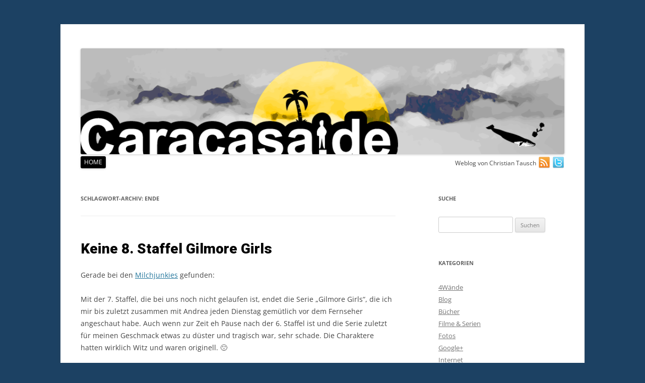

--- FILE ---
content_type: text/html; charset=UTF-8
request_url: https://caracasa.de/tag/ende/
body_size: 10365
content:
<!DOCTYPE html>
<!--[if IE 7]>
<html class="ie ie7" lang="de">
<![endif]-->
<!--[if IE 8]>
<html class="ie ie8" lang="de">
<![endif]-->
<!--[if !(IE 7) & !(IE 8)]><!-->
<html lang="de">
<!--<![endif]-->
<head>
<meta charset="UTF-8" />
<meta name="viewport" content="width=device-width" />
<title>Ende | caracasa.de</title>
<link rel="profile" href="http://gmpg.org/xfn/11" />
<link rel="pingback" href="https://caracasa.de/xmlrpc.php" />
<!--[if lt IE 9]>
<script src="https://caracasa.de/wp-content/themes/twentytwelve/js/html5.js" type="text/javascript"></script>
<![endif]-->
<meta name='robots' content='max-image-preview:large' />
	<style>img:is([sizes="auto" i], [sizes^="auto," i]) { contain-intrinsic-size: 3000px 1500px }</style>
	<link rel="alternate" type="application/rss+xml" title="caracasa.de &raquo; Feed" href="https://caracasa.de/feed/" />
<link rel="alternate" type="application/rss+xml" title="caracasa.de &raquo; Kommentar-Feed" href="https://caracasa.de/comments/feed/" />
<link rel="alternate" type="application/rss+xml" title="caracasa.de &raquo; Ende Schlagwort-Feed" href="https://caracasa.de/tag/ende/feed/" />
<script type="text/javascript">
/* <![CDATA[ */
window._wpemojiSettings = {"baseUrl":"https:\/\/s.w.org\/images\/core\/emoji\/16.0.1\/72x72\/","ext":".png","svgUrl":"https:\/\/s.w.org\/images\/core\/emoji\/16.0.1\/svg\/","svgExt":".svg","source":{"concatemoji":"https:\/\/caracasa.de\/wp-includes\/js\/wp-emoji-release.min.js?ver=6.8.3"}};
/*! This file is auto-generated */
!function(s,n){var o,i,e;function c(e){try{var t={supportTests:e,timestamp:(new Date).valueOf()};sessionStorage.setItem(o,JSON.stringify(t))}catch(e){}}function p(e,t,n){e.clearRect(0,0,e.canvas.width,e.canvas.height),e.fillText(t,0,0);var t=new Uint32Array(e.getImageData(0,0,e.canvas.width,e.canvas.height).data),a=(e.clearRect(0,0,e.canvas.width,e.canvas.height),e.fillText(n,0,0),new Uint32Array(e.getImageData(0,0,e.canvas.width,e.canvas.height).data));return t.every(function(e,t){return e===a[t]})}function u(e,t){e.clearRect(0,0,e.canvas.width,e.canvas.height),e.fillText(t,0,0);for(var n=e.getImageData(16,16,1,1),a=0;a<n.data.length;a++)if(0!==n.data[a])return!1;return!0}function f(e,t,n,a){switch(t){case"flag":return n(e,"\ud83c\udff3\ufe0f\u200d\u26a7\ufe0f","\ud83c\udff3\ufe0f\u200b\u26a7\ufe0f")?!1:!n(e,"\ud83c\udde8\ud83c\uddf6","\ud83c\udde8\u200b\ud83c\uddf6")&&!n(e,"\ud83c\udff4\udb40\udc67\udb40\udc62\udb40\udc65\udb40\udc6e\udb40\udc67\udb40\udc7f","\ud83c\udff4\u200b\udb40\udc67\u200b\udb40\udc62\u200b\udb40\udc65\u200b\udb40\udc6e\u200b\udb40\udc67\u200b\udb40\udc7f");case"emoji":return!a(e,"\ud83e\udedf")}return!1}function g(e,t,n,a){var r="undefined"!=typeof WorkerGlobalScope&&self instanceof WorkerGlobalScope?new OffscreenCanvas(300,150):s.createElement("canvas"),o=r.getContext("2d",{willReadFrequently:!0}),i=(o.textBaseline="top",o.font="600 32px Arial",{});return e.forEach(function(e){i[e]=t(o,e,n,a)}),i}function t(e){var t=s.createElement("script");t.src=e,t.defer=!0,s.head.appendChild(t)}"undefined"!=typeof Promise&&(o="wpEmojiSettingsSupports",i=["flag","emoji"],n.supports={everything:!0,everythingExceptFlag:!0},e=new Promise(function(e){s.addEventListener("DOMContentLoaded",e,{once:!0})}),new Promise(function(t){var n=function(){try{var e=JSON.parse(sessionStorage.getItem(o));if("object"==typeof e&&"number"==typeof e.timestamp&&(new Date).valueOf()<e.timestamp+604800&&"object"==typeof e.supportTests)return e.supportTests}catch(e){}return null}();if(!n){if("undefined"!=typeof Worker&&"undefined"!=typeof OffscreenCanvas&&"undefined"!=typeof URL&&URL.createObjectURL&&"undefined"!=typeof Blob)try{var e="postMessage("+g.toString()+"("+[JSON.stringify(i),f.toString(),p.toString(),u.toString()].join(",")+"));",a=new Blob([e],{type:"text/javascript"}),r=new Worker(URL.createObjectURL(a),{name:"wpTestEmojiSupports"});return void(r.onmessage=function(e){c(n=e.data),r.terminate(),t(n)})}catch(e){}c(n=g(i,f,p,u))}t(n)}).then(function(e){for(var t in e)n.supports[t]=e[t],n.supports.everything=n.supports.everything&&n.supports[t],"flag"!==t&&(n.supports.everythingExceptFlag=n.supports.everythingExceptFlag&&n.supports[t]);n.supports.everythingExceptFlag=n.supports.everythingExceptFlag&&!n.supports.flag,n.DOMReady=!1,n.readyCallback=function(){n.DOMReady=!0}}).then(function(){return e}).then(function(){var e;n.supports.everything||(n.readyCallback(),(e=n.source||{}).concatemoji?t(e.concatemoji):e.wpemoji&&e.twemoji&&(t(e.twemoji),t(e.wpemoji)))}))}((window,document),window._wpemojiSettings);
/* ]]> */
</script>
<style id='wp-emoji-styles-inline-css' type='text/css'>

	img.wp-smiley, img.emoji {
		display: inline !important;
		border: none !important;
		box-shadow: none !important;
		height: 1em !important;
		width: 1em !important;
		margin: 0 0.07em !important;
		vertical-align: -0.1em !important;
		background: none !important;
		padding: 0 !important;
	}
</style>
<link rel='stylesheet' id='wp-block-library-css' href='https://caracasa.de/wp-includes/css/dist/block-library/style.min.css?ver=6.8.3' type='text/css' media='all' />
<style id='wp-block-library-theme-inline-css' type='text/css'>
.wp-block-audio :where(figcaption){color:#555;font-size:13px;text-align:center}.is-dark-theme .wp-block-audio :where(figcaption){color:#ffffffa6}.wp-block-audio{margin:0 0 1em}.wp-block-code{border:1px solid #ccc;border-radius:4px;font-family:Menlo,Consolas,monaco,monospace;padding:.8em 1em}.wp-block-embed :where(figcaption){color:#555;font-size:13px;text-align:center}.is-dark-theme .wp-block-embed :where(figcaption){color:#ffffffa6}.wp-block-embed{margin:0 0 1em}.blocks-gallery-caption{color:#555;font-size:13px;text-align:center}.is-dark-theme .blocks-gallery-caption{color:#ffffffa6}:root :where(.wp-block-image figcaption){color:#555;font-size:13px;text-align:center}.is-dark-theme :root :where(.wp-block-image figcaption){color:#ffffffa6}.wp-block-image{margin:0 0 1em}.wp-block-pullquote{border-bottom:4px solid;border-top:4px solid;color:currentColor;margin-bottom:1.75em}.wp-block-pullquote cite,.wp-block-pullquote footer,.wp-block-pullquote__citation{color:currentColor;font-size:.8125em;font-style:normal;text-transform:uppercase}.wp-block-quote{border-left:.25em solid;margin:0 0 1.75em;padding-left:1em}.wp-block-quote cite,.wp-block-quote footer{color:currentColor;font-size:.8125em;font-style:normal;position:relative}.wp-block-quote:where(.has-text-align-right){border-left:none;border-right:.25em solid;padding-left:0;padding-right:1em}.wp-block-quote:where(.has-text-align-center){border:none;padding-left:0}.wp-block-quote.is-large,.wp-block-quote.is-style-large,.wp-block-quote:where(.is-style-plain){border:none}.wp-block-search .wp-block-search__label{font-weight:700}.wp-block-search__button{border:1px solid #ccc;padding:.375em .625em}:where(.wp-block-group.has-background){padding:1.25em 2.375em}.wp-block-separator.has-css-opacity{opacity:.4}.wp-block-separator{border:none;border-bottom:2px solid;margin-left:auto;margin-right:auto}.wp-block-separator.has-alpha-channel-opacity{opacity:1}.wp-block-separator:not(.is-style-wide):not(.is-style-dots){width:100px}.wp-block-separator.has-background:not(.is-style-dots){border-bottom:none;height:1px}.wp-block-separator.has-background:not(.is-style-wide):not(.is-style-dots){height:2px}.wp-block-table{margin:0 0 1em}.wp-block-table td,.wp-block-table th{word-break:normal}.wp-block-table :where(figcaption){color:#555;font-size:13px;text-align:center}.is-dark-theme .wp-block-table :where(figcaption){color:#ffffffa6}.wp-block-video :where(figcaption){color:#555;font-size:13px;text-align:center}.is-dark-theme .wp-block-video :where(figcaption){color:#ffffffa6}.wp-block-video{margin:0 0 1em}:root :where(.wp-block-template-part.has-background){margin-bottom:0;margin-top:0;padding:1.25em 2.375em}
</style>
<style id='classic-theme-styles-inline-css' type='text/css'>
/*! This file is auto-generated */
.wp-block-button__link{color:#fff;background-color:#32373c;border-radius:9999px;box-shadow:none;text-decoration:none;padding:calc(.667em + 2px) calc(1.333em + 2px);font-size:1.125em}.wp-block-file__button{background:#32373c;color:#fff;text-decoration:none}
</style>
<style id='global-styles-inline-css' type='text/css'>
:root{--wp--preset--aspect-ratio--square: 1;--wp--preset--aspect-ratio--4-3: 4/3;--wp--preset--aspect-ratio--3-4: 3/4;--wp--preset--aspect-ratio--3-2: 3/2;--wp--preset--aspect-ratio--2-3: 2/3;--wp--preset--aspect-ratio--16-9: 16/9;--wp--preset--aspect-ratio--9-16: 9/16;--wp--preset--color--black: #000000;--wp--preset--color--cyan-bluish-gray: #abb8c3;--wp--preset--color--white: #fff;--wp--preset--color--pale-pink: #f78da7;--wp--preset--color--vivid-red: #cf2e2e;--wp--preset--color--luminous-vivid-orange: #ff6900;--wp--preset--color--luminous-vivid-amber: #fcb900;--wp--preset--color--light-green-cyan: #7bdcb5;--wp--preset--color--vivid-green-cyan: #00d084;--wp--preset--color--pale-cyan-blue: #8ed1fc;--wp--preset--color--vivid-cyan-blue: #0693e3;--wp--preset--color--vivid-purple: #9b51e0;--wp--preset--color--blue: #21759b;--wp--preset--color--dark-gray: #444;--wp--preset--color--medium-gray: #9f9f9f;--wp--preset--color--light-gray: #e6e6e6;--wp--preset--gradient--vivid-cyan-blue-to-vivid-purple: linear-gradient(135deg,rgba(6,147,227,1) 0%,rgb(155,81,224) 100%);--wp--preset--gradient--light-green-cyan-to-vivid-green-cyan: linear-gradient(135deg,rgb(122,220,180) 0%,rgb(0,208,130) 100%);--wp--preset--gradient--luminous-vivid-amber-to-luminous-vivid-orange: linear-gradient(135deg,rgba(252,185,0,1) 0%,rgba(255,105,0,1) 100%);--wp--preset--gradient--luminous-vivid-orange-to-vivid-red: linear-gradient(135deg,rgba(255,105,0,1) 0%,rgb(207,46,46) 100%);--wp--preset--gradient--very-light-gray-to-cyan-bluish-gray: linear-gradient(135deg,rgb(238,238,238) 0%,rgb(169,184,195) 100%);--wp--preset--gradient--cool-to-warm-spectrum: linear-gradient(135deg,rgb(74,234,220) 0%,rgb(151,120,209) 20%,rgb(207,42,186) 40%,rgb(238,44,130) 60%,rgb(251,105,98) 80%,rgb(254,248,76) 100%);--wp--preset--gradient--blush-light-purple: linear-gradient(135deg,rgb(255,206,236) 0%,rgb(152,150,240) 100%);--wp--preset--gradient--blush-bordeaux: linear-gradient(135deg,rgb(254,205,165) 0%,rgb(254,45,45) 50%,rgb(107,0,62) 100%);--wp--preset--gradient--luminous-dusk: linear-gradient(135deg,rgb(255,203,112) 0%,rgb(199,81,192) 50%,rgb(65,88,208) 100%);--wp--preset--gradient--pale-ocean: linear-gradient(135deg,rgb(255,245,203) 0%,rgb(182,227,212) 50%,rgb(51,167,181) 100%);--wp--preset--gradient--electric-grass: linear-gradient(135deg,rgb(202,248,128) 0%,rgb(113,206,126) 100%);--wp--preset--gradient--midnight: linear-gradient(135deg,rgb(2,3,129) 0%,rgb(40,116,252) 100%);--wp--preset--font-size--small: 13px;--wp--preset--font-size--medium: 20px;--wp--preset--font-size--large: 36px;--wp--preset--font-size--x-large: 42px;--wp--preset--spacing--20: 0.44rem;--wp--preset--spacing--30: 0.67rem;--wp--preset--spacing--40: 1rem;--wp--preset--spacing--50: 1.5rem;--wp--preset--spacing--60: 2.25rem;--wp--preset--spacing--70: 3.38rem;--wp--preset--spacing--80: 5.06rem;--wp--preset--shadow--natural: 6px 6px 9px rgba(0, 0, 0, 0.2);--wp--preset--shadow--deep: 12px 12px 50px rgba(0, 0, 0, 0.4);--wp--preset--shadow--sharp: 6px 6px 0px rgba(0, 0, 0, 0.2);--wp--preset--shadow--outlined: 6px 6px 0px -3px rgba(255, 255, 255, 1), 6px 6px rgba(0, 0, 0, 1);--wp--preset--shadow--crisp: 6px 6px 0px rgba(0, 0, 0, 1);}:where(.is-layout-flex){gap: 0.5em;}:where(.is-layout-grid){gap: 0.5em;}body .is-layout-flex{display: flex;}.is-layout-flex{flex-wrap: wrap;align-items: center;}.is-layout-flex > :is(*, div){margin: 0;}body .is-layout-grid{display: grid;}.is-layout-grid > :is(*, div){margin: 0;}:where(.wp-block-columns.is-layout-flex){gap: 2em;}:where(.wp-block-columns.is-layout-grid){gap: 2em;}:where(.wp-block-post-template.is-layout-flex){gap: 1.25em;}:where(.wp-block-post-template.is-layout-grid){gap: 1.25em;}.has-black-color{color: var(--wp--preset--color--black) !important;}.has-cyan-bluish-gray-color{color: var(--wp--preset--color--cyan-bluish-gray) !important;}.has-white-color{color: var(--wp--preset--color--white) !important;}.has-pale-pink-color{color: var(--wp--preset--color--pale-pink) !important;}.has-vivid-red-color{color: var(--wp--preset--color--vivid-red) !important;}.has-luminous-vivid-orange-color{color: var(--wp--preset--color--luminous-vivid-orange) !important;}.has-luminous-vivid-amber-color{color: var(--wp--preset--color--luminous-vivid-amber) !important;}.has-light-green-cyan-color{color: var(--wp--preset--color--light-green-cyan) !important;}.has-vivid-green-cyan-color{color: var(--wp--preset--color--vivid-green-cyan) !important;}.has-pale-cyan-blue-color{color: var(--wp--preset--color--pale-cyan-blue) !important;}.has-vivid-cyan-blue-color{color: var(--wp--preset--color--vivid-cyan-blue) !important;}.has-vivid-purple-color{color: var(--wp--preset--color--vivid-purple) !important;}.has-black-background-color{background-color: var(--wp--preset--color--black) !important;}.has-cyan-bluish-gray-background-color{background-color: var(--wp--preset--color--cyan-bluish-gray) !important;}.has-white-background-color{background-color: var(--wp--preset--color--white) !important;}.has-pale-pink-background-color{background-color: var(--wp--preset--color--pale-pink) !important;}.has-vivid-red-background-color{background-color: var(--wp--preset--color--vivid-red) !important;}.has-luminous-vivid-orange-background-color{background-color: var(--wp--preset--color--luminous-vivid-orange) !important;}.has-luminous-vivid-amber-background-color{background-color: var(--wp--preset--color--luminous-vivid-amber) !important;}.has-light-green-cyan-background-color{background-color: var(--wp--preset--color--light-green-cyan) !important;}.has-vivid-green-cyan-background-color{background-color: var(--wp--preset--color--vivid-green-cyan) !important;}.has-pale-cyan-blue-background-color{background-color: var(--wp--preset--color--pale-cyan-blue) !important;}.has-vivid-cyan-blue-background-color{background-color: var(--wp--preset--color--vivid-cyan-blue) !important;}.has-vivid-purple-background-color{background-color: var(--wp--preset--color--vivid-purple) !important;}.has-black-border-color{border-color: var(--wp--preset--color--black) !important;}.has-cyan-bluish-gray-border-color{border-color: var(--wp--preset--color--cyan-bluish-gray) !important;}.has-white-border-color{border-color: var(--wp--preset--color--white) !important;}.has-pale-pink-border-color{border-color: var(--wp--preset--color--pale-pink) !important;}.has-vivid-red-border-color{border-color: var(--wp--preset--color--vivid-red) !important;}.has-luminous-vivid-orange-border-color{border-color: var(--wp--preset--color--luminous-vivid-orange) !important;}.has-luminous-vivid-amber-border-color{border-color: var(--wp--preset--color--luminous-vivid-amber) !important;}.has-light-green-cyan-border-color{border-color: var(--wp--preset--color--light-green-cyan) !important;}.has-vivid-green-cyan-border-color{border-color: var(--wp--preset--color--vivid-green-cyan) !important;}.has-pale-cyan-blue-border-color{border-color: var(--wp--preset--color--pale-cyan-blue) !important;}.has-vivid-cyan-blue-border-color{border-color: var(--wp--preset--color--vivid-cyan-blue) !important;}.has-vivid-purple-border-color{border-color: var(--wp--preset--color--vivid-purple) !important;}.has-vivid-cyan-blue-to-vivid-purple-gradient-background{background: var(--wp--preset--gradient--vivid-cyan-blue-to-vivid-purple) !important;}.has-light-green-cyan-to-vivid-green-cyan-gradient-background{background: var(--wp--preset--gradient--light-green-cyan-to-vivid-green-cyan) !important;}.has-luminous-vivid-amber-to-luminous-vivid-orange-gradient-background{background: var(--wp--preset--gradient--luminous-vivid-amber-to-luminous-vivid-orange) !important;}.has-luminous-vivid-orange-to-vivid-red-gradient-background{background: var(--wp--preset--gradient--luminous-vivid-orange-to-vivid-red) !important;}.has-very-light-gray-to-cyan-bluish-gray-gradient-background{background: var(--wp--preset--gradient--very-light-gray-to-cyan-bluish-gray) !important;}.has-cool-to-warm-spectrum-gradient-background{background: var(--wp--preset--gradient--cool-to-warm-spectrum) !important;}.has-blush-light-purple-gradient-background{background: var(--wp--preset--gradient--blush-light-purple) !important;}.has-blush-bordeaux-gradient-background{background: var(--wp--preset--gradient--blush-bordeaux) !important;}.has-luminous-dusk-gradient-background{background: var(--wp--preset--gradient--luminous-dusk) !important;}.has-pale-ocean-gradient-background{background: var(--wp--preset--gradient--pale-ocean) !important;}.has-electric-grass-gradient-background{background: var(--wp--preset--gradient--electric-grass) !important;}.has-midnight-gradient-background{background: var(--wp--preset--gradient--midnight) !important;}.has-small-font-size{font-size: var(--wp--preset--font-size--small) !important;}.has-medium-font-size{font-size: var(--wp--preset--font-size--medium) !important;}.has-large-font-size{font-size: var(--wp--preset--font-size--large) !important;}.has-x-large-font-size{font-size: var(--wp--preset--font-size--x-large) !important;}
:where(.wp-block-post-template.is-layout-flex){gap: 1.25em;}:where(.wp-block-post-template.is-layout-grid){gap: 1.25em;}
:where(.wp-block-columns.is-layout-flex){gap: 2em;}:where(.wp-block-columns.is-layout-grid){gap: 2em;}
:root :where(.wp-block-pullquote){font-size: 1.5em;line-height: 1.6;}
</style>
<link rel='stylesheet' id='wp-syntax-css-css' href='https://caracasa.de/wp-content/plugins/wp-syntax/css/wp-syntax.css?ver=1.2' type='text/css' media='all' />
<link rel='stylesheet' id='twentytwelve-fonts-css' href='https://caracasa.de/wp-content/themes/twentytwelve/fonts/font-open-sans.css?ver=20230328' type='text/css' media='all' />
<link rel='stylesheet' id='twentytwelve-style-css' href='https://caracasa.de/wp-content/themes/twentytwelve_caracasa/style.css?ver=20251202' type='text/css' media='all' />
<link rel='stylesheet' id='twentytwelve-block-style-css' href='https://caracasa.de/wp-content/themes/twentytwelve/css/blocks.css?ver=20251031' type='text/css' media='all' />
<link rel='stylesheet' id='slb_core-css' href='https://caracasa.de/wp-content/plugins/simple-lightbox/client/css/app.css?ver=2.9.4' type='text/css' media='all' />
<script type="text/javascript" src="https://caracasa.de/wp-includes/js/jquery/jquery.min.js?ver=3.7.1" id="jquery-core-js"></script>
<script type="text/javascript" src="https://caracasa.de/wp-includes/js/jquery/jquery-migrate.min.js?ver=3.4.1" id="jquery-migrate-js"></script>
<script type="text/javascript" src="https://caracasa.de/wp-content/themes/twentytwelve/js/navigation.js?ver=20250303" id="twentytwelve-navigation-js" defer="defer" data-wp-strategy="defer"></script>
<link rel="https://api.w.org/" href="https://caracasa.de/wp-json/" /><link rel="alternate" title="JSON" type="application/json" href="https://caracasa.de/wp-json/wp/v2/tags/585" /><link rel="EditURI" type="application/rsd+xml" title="RSD" href="https://caracasa.de/xmlrpc.php?rsd" />
<meta name="generator" content="WordPress 6.8.3" />
<style type="text/css">.recentcomments a{display:inline !important;padding:0 !important;margin:0 !important;}</style>	<style type="text/css" id="twentytwelve-header-css">
			.site-header h1 a,
		.site-header h2 {
			color: #000000;
		}
		</style>
	<style type="text/css" id="custom-background-css">
body.custom-background { background-color: #1c4163; }
</style>
	</head>

<body class="archive tag tag-ende tag-585 custom-background wp-embed-responsive wp-theme-twentytwelve wp-child-theme-twentytwelve_caracasa custom-font-enabled single-author">
<div id="page" class="hfeed site">

	<header id="masthead" class="site-header" role="banner">

				<a href="https://caracasa.de/"><img src="https://www.caracasa.de/media/2015/11/CaracasaHeader20151.png" class="header-image" width="100%" height="auto" alt="caracasa.de" /></a>
		
		<nav id="site-navigation" class="main-navigation" role="navigation">
			<ul id="social-topmenu" class="social-menu">
				<li>Weblog von Christian Tausch</li>
				<li><a href="/?feed=atom" style="color: white; text-decoration: none;"><img src="/media/2015/11/rss.png"  width="24" height="24" alt="RSS Feed"></a></li>
				<li><a rel="author" href="https://twitter.com/caracasade"><img src="/media/2015/11/twitter.png" width="24" height="24" alt="Twitter"></a></li>
			</ul>
			<button class="menu-toggle">Menü</button>
			<a class="assistive-text" href="#content" title="Zum Inhalt springen">Zum Inhalt springen</a>
			<div class="menu-topmenu-container">
				<ul id="menu-topmenu" class="nav-menu"><li id="menu-item-2485" class="menu-item menu-item-type-custom menu-item-object-custom menu-item-2485"><a href="http://www.caracasa.de">Home</a></li>
</ul>			</div>


		</nav><!-- #site-navigation -->


	</header><!-- #masthead -->

	<div id="main" class="wrapper">

	<section id="primary" class="site-content">
		<div id="content" role="main">

					<header class="archive-header">
				<h1 class="archive-title">
				Schlagwort-Archiv: <span>Ende</span>				</h1>

						</header><!-- .archive-header -->

			
	<article id="post-355" class="post-355 post type-post status-publish format-standard hentry category-blub tag-ende tag-gilmore-girls tag-serie tag-tv">
				<header class="entry-header">
			
						<h1 class="entry-title">
				<a href="https://caracasa.de/2007/05/18/keine-8-staffel-gilmore-girls/" rel="bookmark">Keine 8. Staffel Gilmore Girls</a>
			</h1>
					</header><!-- .entry-header -->

				<div class="entry-content">
			<p>Gerade bei den <a href="http://milch.junkies.ws/2007/05/16/gilmore-girls-bon-voyage/">Milchjunkies</a> gefunden:</p>
<p>Mit der 7. Staffel, die bei uns noch nicht gelaufen ist, endet die Serie &#8222;Gilmore Girls&#8220;, die ich mir bis zuletzt zusammen mit Andrea jeden Dienstag gemütlich vor dem Fernseher angeschaut habe. Auch wenn zur Zeit eh Pause nach der 6. Staffel ist und die Serie zuletzt für meinen Geschmack etwas zu düster und tragisch war, sehr schade. Die Charaktere hatten wirklich Witz und waren originell. 🙁</p>
<p>Bestimmt konnten sich die Autoren nicht darauf einigen, welche Rolle der exzentrische Hund &#8222;Paul Anka&#8220; in Zukunft spielen sollte &#8211; sofern er die 7. Staffel überhaupt übersteht.</p>
					</div><!-- .entry-content -->
		
		<footer class="entry-meta">
							<div class="comments-link">
					<a href="https://caracasa.de/2007/05/18/keine-8-staffel-gilmore-girls/#comments">4 Antworten</a>				</div><!-- .comments-link -->
						Dieser Beitrag wurde am <a href="https://caracasa.de/2007/05/18/keine-8-staffel-gilmore-girls/" title="02:48" rel="bookmark"><time class="entry-date" datetime="2007-05-18T02:48:47+02:00">18. Mai 2007</time></a><span class="by-author"> von <span class="author vcard"><a class="url fn n" href="https://caracasa.de/author/caracasa/" title="Alle Beiträge von Christian anzeigen" rel="author">Christian</a></span></span> in <a href="https://caracasa.de/category/blub/" rel="category tag">Modern Life</a> veröffentlicht. Schlagworte: <a href="https://caracasa.de/tag/ende/" rel="tag">Ende</a>, <a href="https://caracasa.de/tag/gilmore-girls/" rel="tag">Gilmore Girls</a>, <a href="https://caracasa.de/tag/serie/" rel="tag">Serie</a>, <a href="https://caracasa.de/tag/tv/" rel="tag">TV</a>.								</footer><!-- .entry-meta -->
	</article><!-- #post -->

	<article id="post-264" class="post-264 post type-post status-publish format-standard hentry category-filmeundserien tag-ende tag-ent tag-enterprise tag-serie tag-staffel tag-star-trek tag-tv">
				<header class="entry-header">
			
						<h1 class="entry-title">
				<a href="https://caracasa.de/2007/02/05/star-trek-enterprise-ent/" rel="bookmark">Star Trek Enterprise ENT</a>
			</h1>
					</header><!-- .entry-header -->

				<div class="entry-content">
			<p>Vor 5 Minuten habe ich mir die letzte Folge der vierten Staffel zu Ende angeschaut. Im Fernsehen habe ich sie (mangels Fernseher) verpasst. Aber wenn man die Folgen in kleineren bis größeren Blöcken sieht, freundet man sich mit den Charakteren um so mehr an.</p>
<p>Ich hoffe ich muss mich nicht schämen, wenn ich hier zugebe, dass mir in den letzten Minuten der Folge das Herz ein wenig schwer wurde. Bei Wiedersehen mit alten Bekannten, Verabschiedungen und großen Momenten auf der Leinwand, kann mich dagegen einfach nicht wehren. Wirklich Schade, dass Archer nicht noch einige Staffeln mehr durch das Universum reisen darf.</p>
<p>Ich habe nun noch etliche ST-Folgen (aus DS9 und TOS) die ich mir anschauen kann und werde. Trotzdem freue ich mich besonders auf den nächsten Film, der für 2008 angekündigt ist. Da der Film zwischen ENT und TOS angesiedelt ist, könnte ein Wiedersehen mit <a href="http://de.wikipedia.org/wiki/Personen_im_Star-Trek-Universum#Captain_Jonathan_Archer" title="Personen im Star-Trek-Universum">Captain Archer</a>, <a href="http://de.wikipedia.org/wiki/Personen_im_Star-Trek-Universum#Dr._Phlox" title="Personen im Star-Trek-Universum">Dr. Phlox</a>, <a href="http://de.wikipedia.org/wiki/Personen_im_Star-Trek-Universum#Subcommander_T.E2.80.99Pol" title="Personen im Star-Trek-Universum">Subcommander Tâ€™Pol</a>, <a href="http://de.wikipedia.org/wiki/Personen_im_Star-Trek-Universum#Lieutenant_Malcolm_Reed" title="Personen im Star-Trek-Universum">Lieutenant Reed</a>, <a href="http://de.wikipedia.org/wiki/Personen_im_Star-Trek-Universum#Ensign_Travis_Mayweather" title="Personen im Star-Trek-Universum">Ensign Mayweather</a> und <a href="http://de.wikipedia.org/wiki/Personen_im_Star-Trek-Universum#Ensign_Hoshi_Sato" title="Personen im Star-Trek-Universum">Ensign Sato</a> durchaus in Frage kommen. <a href="http://de.wikipedia.org/wiki/Personen_im_Star-Trek-Universum#Commander_Charles_.E2.80.9ETrip.E2.80.9C_Tucker_III" title="Personen im Star-Trek-Universum">Commander Tucker</a> hat ja leider etwas zu lange an den Plasmaleitungen rum gespielt. 🙁</p>
<p>Christian *schluchz*</p>
					</div><!-- .entry-content -->
		
		<footer class="entry-meta">
							<div class="comments-link">
					<a href="https://caracasa.de/2007/02/05/star-trek-enterprise-ent/#respond"><span class="leave-reply">Schreibe eine Antwort</span></a>				</div><!-- .comments-link -->
						Dieser Beitrag wurde am <a href="https://caracasa.de/2007/02/05/star-trek-enterprise-ent/" title="16:47" rel="bookmark"><time class="entry-date" datetime="2007-02-05T16:47:36+01:00">5. Februar 2007</time></a><span class="by-author"> von <span class="author vcard"><a class="url fn n" href="https://caracasa.de/author/caracasa/" title="Alle Beiträge von Christian anzeigen" rel="author">Christian</a></span></span> in <a href="https://caracasa.de/category/filmeundserien/" rel="category tag">Filme &amp; Serien</a> veröffentlicht. Schlagworte: <a href="https://caracasa.de/tag/ende/" rel="tag">Ende</a>, <a href="https://caracasa.de/tag/ent/" rel="tag">ENT</a>, <a href="https://caracasa.de/tag/enterprise/" rel="tag">Enterprise</a>, <a href="https://caracasa.de/tag/serie/" rel="tag">Serie</a>, <a href="https://caracasa.de/tag/staffel/" rel="tag">Staffel</a>, <a href="https://caracasa.de/tag/star-trek/" rel="tag">Star Trek</a>, <a href="https://caracasa.de/tag/tv/" rel="tag">TV</a>.								</footer><!-- .entry-meta -->
	</article><!-- #post -->

		
		</div><!-- #content -->
	</section><!-- #primary -->


			<div id="secondary" class="widget-area" role="complementary">
			<aside id="search-6" class="widget widget_search"><h3 class="widget-title">Suche</h3><form role="search" method="get" id="searchform" class="searchform" action="https://caracasa.de/">
				<div>
					<label class="screen-reader-text" for="s">Suche nach:</label>
					<input type="text" value="" name="s" id="s" />
					<input type="submit" id="searchsubmit" value="Suchen" />
				</div>
			</form></aside><aside id="categories-3" class="widget widget_categories"><h3 class="widget-title">Kategorien</h3>
			<ul>
					<li class="cat-item cat-item-1230"><a href="https://caracasa.de/category/4waende/">4Wände</a>
</li>
	<li class="cat-item cat-item-26"><a href="https://caracasa.de/category/blog/">Blog</a>
</li>
	<li class="cat-item cat-item-14"><a href="https://caracasa.de/category/bucher/">Bücher</a>
</li>
	<li class="cat-item cat-item-13"><a href="https://caracasa.de/category/filmeundserien/">Filme &amp; Serien</a>
</li>
	<li class="cat-item cat-item-58"><a href="https://caracasa.de/category/fotos/">Fotos</a>
</li>
	<li class="cat-item cat-item-1505"><a href="https://caracasa.de/category/googleplus/">Google+</a>
</li>
	<li class="cat-item cat-item-5"><a href="https://caracasa.de/category/internet/">Internet</a>
</li>
	<li class="cat-item cat-item-8"><a href="https://caracasa.de/category/essen/">Kulinarisch</a>
</li>
	<li class="cat-item cat-item-3"><a href="https://caracasa.de/category/linux/">Linux</a>
</li>
	<li class="cat-item cat-item-1588"><a href="https://caracasa.de/category/lokal/">Lokal</a>
</li>
	<li class="cat-item cat-item-1"><a href="https://caracasa.de/category/blub/">Modern Life</a>
</li>
	<li class="cat-item cat-item-12"><a href="https://caracasa.de/category/pflanzen-exoten/">Pflanzen &#038; Exoten</a>
</li>
	<li class="cat-item cat-item-4"><a href="https://caracasa.de/category/programmieren/">Programmieren</a>
</li>
	<li class="cat-item cat-item-19"><a href="https://caracasa.de/category/software/">Software</a>
</li>
	<li class="cat-item cat-item-16"><a href="https://caracasa.de/category/spiele/">Spiele</a>
</li>
	<li class="cat-item cat-item-24"><a href="https://caracasa.de/category/studium/">Studium</a>
</li>
	<li class="cat-item cat-item-17"><a href="https://caracasa.de/category/technik/">Technik</a>
</li>
	<li class="cat-item cat-item-25"><a href="https://caracasa.de/category/unterwegs/">Unterwegs</a>
<ul class='children'>
	<li class="cat-item cat-item-1590"><a href="https://caracasa.de/category/unterwegs/indonesien-2013/">Indonesien 2013</a>
</li>
	<li class="cat-item cat-item-1678"><a href="https://caracasa.de/category/unterwegs/island-2017/">Island 2017</a>
</li>
	<li class="cat-item cat-item-1643"><a href="https://caracasa.de/category/unterwegs/madeira-2015/">Madeira 2015</a>
</li>
	<li class="cat-item cat-item-1652"><a href="https://caracasa.de/category/unterwegs/mallorca-2016/">Mallorca 2016</a>
</li>
	<li class="cat-item cat-item-1668"><a href="https://caracasa.de/category/unterwegs/marokko-2016/">Marokko 2016</a>
</li>
	<li class="cat-item cat-item-1644"><a href="https://caracasa.de/category/unterwegs/sri-lanka-2011/">Sri Lanka 2011</a>
</li>
	<li class="cat-item cat-item-1645"><a href="https://caracasa.de/category/unterwegs/thailand-2010/">Thailand 2010</a>
</li>
</ul>
</li>
	<li class="cat-item cat-item-7"><a href="https://caracasa.de/category/welt/">Weltgeschehen</a>
</li>
	<li class="cat-item cat-item-1342"><a href="https://caracasa.de/category/zwitschern/">Zwitschern</a>
</li>
			</ul>

			</aside><aside id="meta-4" class="widget widget_meta"><h3 class="widget-title">Meta</h3>
		<ul>
						<li><a href="https://caracasa.de/wp-login.php">Anmelden</a></li>
			<li><a href="https://caracasa.de/feed/">Feed der Einträge</a></li>
			<li><a href="https://caracasa.de/comments/feed/">Kommentar-Feed</a></li>

			<li><a href="https://de.wordpress.org/">WordPress.org</a></li>
		</ul>

		</aside><aside id="nav_menu-2" class="widget widget_nav_menu"><div class="menu-bottommenu-container"><ul id="menu-bottommenu" class="menu"><li id="menu-item-2489" class="menu-item menu-item-type-post_type menu-item-object-page menu-item-2489"><a href="https://caracasa.de/impressum/">Impressum</a></li>
<li id="menu-item-2490" class="menu-item menu-item-type-post_type menu-item-object-page menu-item-2490"><a href="https://caracasa.de/datenschutz/">Datenschutz</a></li>
</ul></div></aside><aside id="recent-comments-2" class="widget widget_recent_comments"><h3 class="widget-title">Kommentare</h3><ul id="recentcomments"><li class="recentcomments"><span class="comment-author-link"><a href="https://www.caracasa.de" class="url" rel="ugc external nofollow">Christian</a></span> bei <a href="https://caracasa.de/2020/07/01/bio-dynamische-bioprodukte/comment-page-1/#comment-125616">Bio-dynamische Bioprodukte</a></li><li class="recentcomments"><span class="comment-author-link"><a href="https://www.caracasa.de" class="url" rel="ugc external nofollow">Christian</a></span> bei <a href="https://caracasa.de/pflanzen-exoten/samen-und-fruechte-aus-thailand-2006/comment-page-1/#comment-69722">Samen und Früchte aus Thailand 2006</a></li><li class="recentcomments"><span class="comment-author-link">Cornelia</span> bei <a href="https://caracasa.de/pflanzen-exoten/samen-und-fruechte-aus-thailand-2006/comment-page-1/#comment-68775">Samen und Früchte aus Thailand 2006</a></li><li class="recentcomments"><span class="comment-author-link"><a href="https://www.caracasa.de" class="url" rel="ugc external nofollow">Christian</a></span> bei <a href="https://caracasa.de/2008/04/25/endlich-wieder-schleichfahrt/comment-page-1/#comment-68463">Endlich wieder Schleichfahrt</a></li><li class="recentcomments"><span class="comment-author-link"><a href="https://www.caracasa.de" class="url" rel="ugc external nofollow">Christian</a></span> bei <a href="https://caracasa.de/pflanzen-exoten/barringtonia-asiatica-ozean-gift-mangrove-sea-poison-tree/comment-page-1/#comment-68462">Barringtonia Asiatica, Ozean Gift Mangrove, Sea Poison Tree</a></li></ul></aside><aside id="search-6" class="widget widget_search"><h3 class="widget-title">Suche</h3><form role="search" method="get" id="searchform" class="searchform" action="https://caracasa.de/">
				<div>
					<label class="screen-reader-text" for="s">Suche nach:</label>
					<input type="text" value="" name="s" id="s" />
					<input type="submit" id="searchsubmit" value="Suchen" />
				</div>
			</form></aside><aside id="recent-comments-2" class="widget widget_recent_comments"><h3 class="widget-title">Kommentare</h3><ul id="recentcomments-2"><li class="recentcomments"><span class="comment-author-link"><a href="https://www.caracasa.de" class="url" rel="ugc external nofollow">Christian</a></span> bei <a href="https://caracasa.de/2020/07/01/bio-dynamische-bioprodukte/comment-page-1/#comment-125616">Bio-dynamische Bioprodukte</a></li><li class="recentcomments"><span class="comment-author-link"><a href="https://www.caracasa.de" class="url" rel="ugc external nofollow">Christian</a></span> bei <a href="https://caracasa.de/pflanzen-exoten/samen-und-fruechte-aus-thailand-2006/comment-page-1/#comment-69722">Samen und Früchte aus Thailand 2006</a></li><li class="recentcomments"><span class="comment-author-link">Cornelia</span> bei <a href="https://caracasa.de/pflanzen-exoten/samen-und-fruechte-aus-thailand-2006/comment-page-1/#comment-68775">Samen und Früchte aus Thailand 2006</a></li><li class="recentcomments"><span class="comment-author-link"><a href="https://www.caracasa.de" class="url" rel="ugc external nofollow">Christian</a></span> bei <a href="https://caracasa.de/2008/04/25/endlich-wieder-schleichfahrt/comment-page-1/#comment-68463">Endlich wieder Schleichfahrt</a></li><li class="recentcomments"><span class="comment-author-link"><a href="https://www.caracasa.de" class="url" rel="ugc external nofollow">Christian</a></span> bei <a href="https://caracasa.de/pflanzen-exoten/barringtonia-asiatica-ozean-gift-mangrove-sea-poison-tree/comment-page-1/#comment-68462">Barringtonia Asiatica, Ozean Gift Mangrove, Sea Poison Tree</a></li></ul></aside><aside id="meta-4" class="widget widget_meta"><h3 class="widget-title">Meta</h3>
		<ul>
						<li><a href="https://caracasa.de/wp-login.php">Anmelden</a></li>
			<li><a href="https://caracasa.de/feed/">Feed der Einträge</a></li>
			<li><a href="https://caracasa.de/comments/feed/">Kommentar-Feed</a></li>

			<li><a href="https://de.wordpress.org/">WordPress.org</a></li>
		</ul>

		</aside><aside id="nav_menu-2" class="widget widget_nav_menu"><div class="menu-bottommenu-container"><ul id="menu-bottommenu-1" class="menu"><li class="menu-item menu-item-type-post_type menu-item-object-page menu-item-2489"><a href="https://caracasa.de/impressum/">Impressum</a></li>
<li class="menu-item menu-item-type-post_type menu-item-object-page menu-item-2490"><a href="https://caracasa.de/datenschutz/">Datenschutz</a></li>
</ul></div></aside>		</div><!-- #secondary -->
		</div><!-- #main .wrapper -->
	<footer id="colophon" role="contentinfo">
		<div class="site-info">
						<a class="privacy-policy-link" href="https://caracasa.de/datenschutzerklaerung/" rel="privacy-policy">Datenschutzerklärung</a><span role="separator" aria-hidden="true"></span>			<a href="https://de.wordpress.org/" class="imprint" title="Eine semantische, persönliche Publikationsplattform">
				Mit Stolz präsentiert von WordPress			</a>
		</div><!-- .site-info -->
	</footer><!-- #colophon -->
</div><!-- #page -->

<script type="speculationrules">
{"prefetch":[{"source":"document","where":{"and":[{"href_matches":"\/*"},{"not":{"href_matches":["\/wp-*.php","\/wp-admin\/*","\/media\/*","\/wp-content\/*","\/wp-content\/plugins\/*","\/wp-content\/themes\/twentytwelve_caracasa\/*","\/wp-content\/themes\/twentytwelve\/*","\/*\\?(.+)"]}},{"not":{"selector_matches":"a[rel~=\"nofollow\"]"}},{"not":{"selector_matches":".no-prefetch, .no-prefetch a"}}]},"eagerness":"conservative"}]}
</script>
<script type="text/javascript" src="https://caracasa.de/wp-content/plugins/wp-syntax/js/wp-syntax.js?ver=1.2" id="wp-syntax-js-js"></script>
<script type="text/javascript" id="slb_context">/* <![CDATA[ */if ( !!window.jQuery ) {(function($){$(document).ready(function(){if ( !!window.SLB ) { {$.extend(SLB, {"context":["public","user_guest"]});} }})})(jQuery);}/* ]]> */</script>
</body>
</html>


--- FILE ---
content_type: text/css
request_url: https://caracasa.de/wp-content/themes/twentytwelve_caracasa/style.css?ver=20251202
body_size: 1949
content:
/*
Theme Name: Caracasa.de Twentytwelve Child Theme
Description:
Author: Christian Tausch
Author URI: http://www.caracasa.de
Template: twentytwelve
Version: 1.0
Tags:
*/


@import url("../twentytwelve/style.css");
@import url("caracasa_style.css");
@import url(https://fonts.googleapis.com/css?family=Roboto:400,900);

#site-navigation {
  margin-top: 0.2rem !important;
  text-align: left !important;
}

.menu-toggle {
    display: none !important;
}

.nav-menu {	
    /* float: left; */  
}

.main-navigation ul.nav-menu, 
.main-navigation div.nav-menu > ul {
	border-bottom: 0px !important;
	border-top: 0px !important;
	
	width: inherit;
}

.main-navigation li a { 
	line-height: 1rem;
	display: inline-block !important;
}

@media screen and (min-width: 10px) {
	.main-navigation li { 
	line-height: 1rem;
	display: inline-block !important;
}
}
.main-navigation .current-menu-item > a, 
.main-navigation .current-menu-ancestor > a, 
.main-navigation .current_page_item > a, 
.main-navigation .current_page_ancestor > a {
	color: #ffffff;
    font-weight: bold;
}

.nav-menu li {
  margin: 0;
 /*border-bottom-color: rgb(68, 68, 68);
  border-bottom-style: none;
  border-bottom-width: 1px;*/
	border-radius: 3px;
    box-shadow: 0 1px 4px rgba(0, 0, 0, 0.2);
  background-color: #000000;
  color: #ffffff;
  line-height: 1.0;
  padding-left: 0.5rem;
  padding-right: 0.5rem;
}

.nav-menu li a {
      line-height: 2.0;
		color: #ffffff;
}

.social-menu {
  float:right !important;
  vertical-align: middle !important;
  padding: 0;
  margin: 0;
}

.social-menu li {
  margin: 0 0 0 0;
  border-bottom-color: rgb(68, 68, 68);
  border-bottom-style: none;
  border-bottom-width: 0px;
  background-color: transparent;
  padding-left: 0rem;
  padding-right: 0rem;
  vertical-align: middle !important;
}

.social-menu li a{
	margin: 0 0 0 0;
}

.entry-title,
.page-title
 {
  font-size: 2rem !important;
	font-family: 'Roboto', sans-serif;
  font-weight: 900 !important;
  color: #000000 !important;
}

.entry-title a,
.page-title a
 {
  color: #000000 !important;
}
